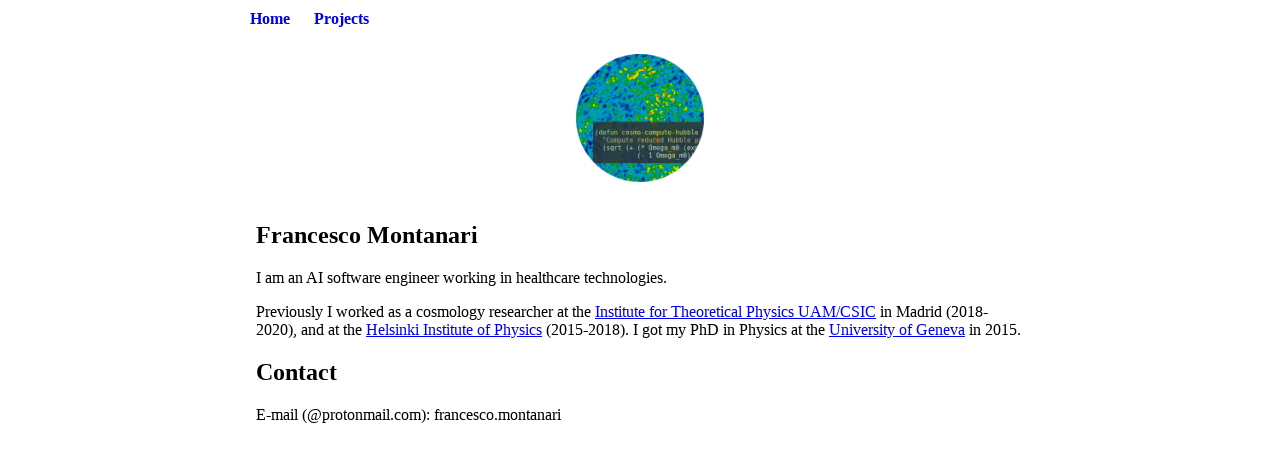

--- FILE ---
content_type: text/html; charset=utf-8
request_url: http://fmnt.info/
body_size: 1465
content:
<!DOCTYPE html>
<html lang="en">

  <head>
  <title>Francesco Montanari</title>
  <base href="http://fmnt.info/">
  <meta charset="UTF-8">
  <meta content="text/html; charset=UTF-8" />
  <meta name="viewport" content="width=device-width">
  <link href=data:, rel=icon> <!-- Browsers will request a favicon -->
  <link rel="stylesheet" href="css/main.css">
  <link rel="stylesheet" href="css/highlight.css">
</head>


  <body>

    <div class="navbar">
  <a href="index.html">Home</a>
  <a href="projects/index.html">Projects</a>
  <!-- <a href="blog/index.html">Blog</a> -->
</div>


    <div style="text-align: center">
      <img src="img/lisp-on-cmb-circle.png" alt="Lisp on CMB"
           style="width:128px; margin: 2%;">
    </div>

    <section>

      <h1>Francesco Montanari</h1>

      <p>I am an AI software engineer working in healthcare technologies.
      </p>

      <p >Previously I worked as a cosmology researcher at
        the <a href="https://www.ift.uam-csic.es/en">Institute for Theoretical
        Physics UAM/CSIC</a> in Madrid (2018-2020), and at
        the <a href="https://www.hip.fi/cosmology-of-the-early-and-late-universe/">Helsinki
        Institute of Physics</a> (2015-2018). I got my PhD in Physics at
        the <a href="https://cosmology.unige.ch/">University of Geneva</a> in
        2015.
      </p>

      <h2>Contact</h2>

      <p>E-mail (&#64;protonmail.com): francesco.montanari</p>

    </section>

  </body>
</html>


--- FILE ---
content_type: text/css; charset=utf-8
request_url: http://fmnt.info/css/main.css
body_size: 2733
content:
/* Copyright 2016, 2017 Francesco Montanari

   TOC adapted from <https://wiki.debian.org/DebianWebdesign>, 2016.

   This stylesheet is free software: you can redistribute it and/or modify
   it under the terms of the GNU General Public License as published by
   the Free Software Foundation, either version 3 of the License, or
   (at your option) any later version.

   This program is distributed in the hope that it will be useful,
   but WITHOUT ANY WARRANTY; without even the implied warranty of
   MERCHANTABILITY or FITNESS FOR A PARTICULAR PURPOSE.  See the
   GNU General Public License for more details.

   You should have received a copy of the GNU General Public License
   along with this program.  If not, see <http://www.gnu.org/licenses/>.
*/

/* Navigation bar */
.navbar {
    border-radius: 2px;
    width: 100%;
}

/* Sections */
body {
    /* Fix only the max-width (not the width), so that it will adapt
    nicely to smaller screens. */
    max-width: 800px;
    /* Auto margins will center the whole body. */
    margin: auto;
}

section {
    text-align: left;
    box-sizing: border-box;
    /* float: left; */
    /* padding:20px; */
    margin-top: 2%;
    margin-left: 2%;
    margin-right: 2%;
}

footer {
    clear:both;
    padding:5px;
    font-size: 80%;
    margin-top: 10%;
}

.back,#backtotop {
	text-align:right;
	line-height:1.5em;
	font-weight:bold;
	margin:1.5em 2%
}

p.table-of-contents-heading {
    font-weight: bold;
    padding: 0;
    margin: 1.5em 0 0 0;
    font-size: 125%;
    letter-spacing: normal;
}

div.table-of-contents {
    font-size: 90%;
    line-height: 2em;
    padding: 0;
    margin: 0;
    border: 0;
    max-width: 50em;
    display: block;
}

pre {
 white-space: pre-wrap;       /* css-3 */
 white-space: -moz-pre-wrap;  /* Mozilla, since 1999 */
 white-space: -pre-wrap;      /* Opera 4-6 */
 white-space: -o-pre-wrap;    /* Opera 7 */
 word-wrap: break-word;       /* Internet Explorer 5.5+ */
}

code {
    /* Deprecated */
    margin-top: 10px;
    margin-bottom: 10px;
    margin-left: 20px;
    background-color: #EEE;
    font-family: Menlo, Monaco, 'Andale Mono', 'lucida console',
    'Courier New', monospace;
    display:block;
    padding-top: 20px;
    padding-bottom: 20px;
    border-radius: 5px;
    padding-right: 10px;
    border: 2px dashed #AAA;
}

hr.footnote {
    width: 25%;
    float: left;
    border-top: dotted 1px;
}

/* String styles */
.navbar a {
    text-decoration: none;
    border-bottom:none;
    display: inline-block;
    padding: 10px;
    font-weight: bold;
}

/* Blog */
.post-li {
    /* List item for blog post */
    display: flex;
}

.post-date {
    /* First element of blog list item (date) */
    width: 5em;
}
